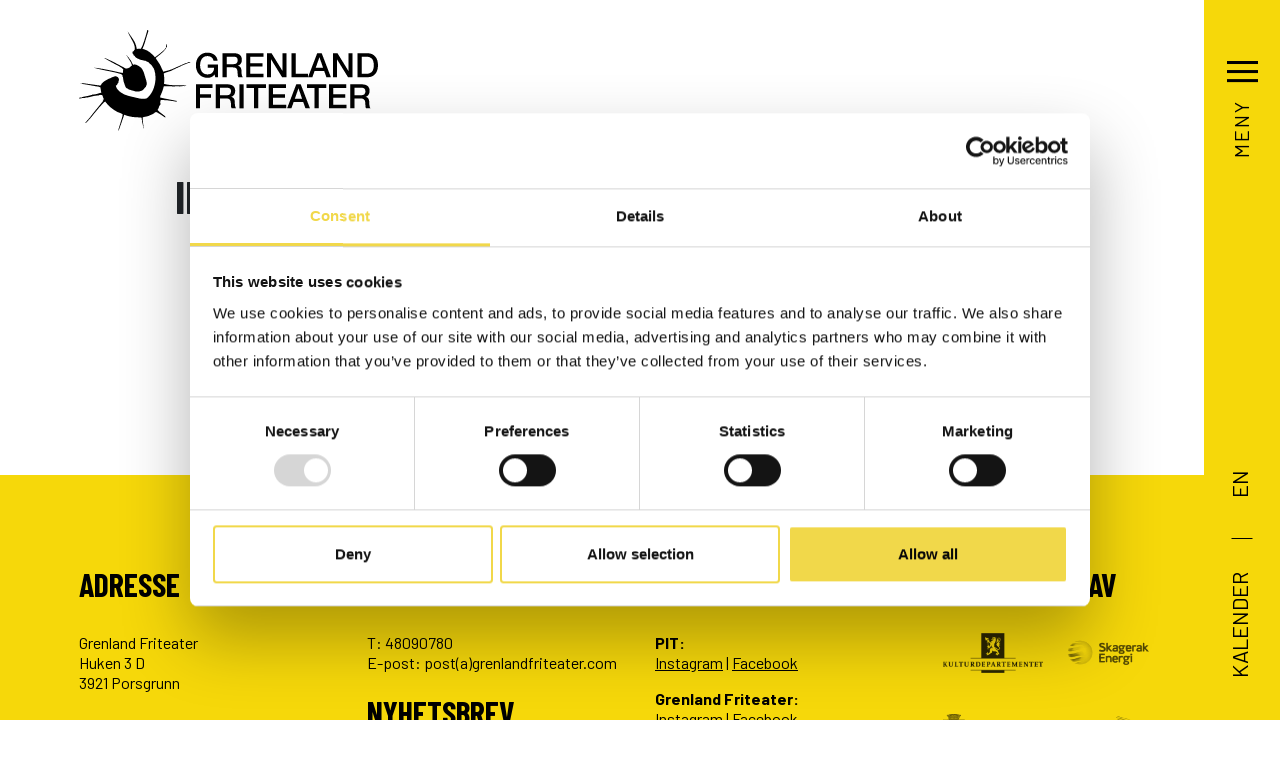

--- FILE ---
content_type: text/html; charset=UTF-8
request_url: https://grenlandfriteater.no/ngg_tag/person/
body_size: 16818
content:
<!DOCTYPE html>
<html lang="no">
  <head>
    <script type="text/javascript" data-cookieconsent="ignore">
	window.dataLayer = window.dataLayer || [];

	function gtag() {
		dataLayer.push(arguments);
	}

	gtag("consent", "default", {
		ad_personalization: "denied",
		ad_storage: "denied",
		ad_user_data: "denied",
		analytics_storage: "denied",
		functionality_storage: "denied",
		personalization_storage: "denied",
		security_storage: "granted",
		wait_for_update: 500,
	});
	gtag("set", "ads_data_redaction", true);
	</script>
<script type="text/javascript"
		id="Cookiebot"
		src="https://consent.cookiebot.com/uc.js"
		data-implementation="wp"
		data-cbid="c01c7f14-276e-4864-9b5c-7edbf5d9348e"
						data-culture="NB"
				data-blockingmode="auto"
	></script>
<meta name='robots' content='index, follow, max-image-preview:large, max-snippet:-1, max-video-preview:-1' />

	<!-- This site is optimized with the Yoast SEO plugin v26.8 - https://yoast.com/product/yoast-seo-wordpress/ -->
	<title>Person Arkiver - Grenland Friteater</title>
	<link rel="canonical" href="https://grenlandfriteater.no/ngg_tag/person/" />
	<meta property="og:locale" content="nb_NO" />
	<meta property="og:type" content="article" />
	<meta property="og:title" content="Person Arkiver - Grenland Friteater" />
	<meta property="og:url" content="https://grenlandfriteater.no/ngg_tag/person/" />
	<meta property="og:site_name" content="Grenland Friteater" />
	<meta name="twitter:card" content="summary_large_image" />
	<script type="application/ld+json" class="yoast-schema-graph">{"@context":"https://schema.org","@graph":[{"@type":"CollectionPage","@id":"https://grenlandfriteater.no/ngg_tag/person/","url":"https://grenlandfriteater.no/ngg_tag/person/","name":"Person Arkiver - Grenland Friteater","isPartOf":{"@id":"https://grenlandfriteater.no/#website"},"breadcrumb":{"@id":"https://grenlandfriteater.no/ngg_tag/person/#breadcrumb"},"inLanguage":"nb-NO","description":""},{"@type":"BreadcrumbList","@id":"https://grenlandfriteater.no/ngg_tag/person/#breadcrumb","itemListElement":[{"@type":"ListItem","position":1,"name":"Hjem","item":"https://grenlandfriteater.no/"},{"@type":"ListItem","position":2,"name":"Person"}]},{"@type":"WebSite","@id":"https://grenlandfriteater.no/#website","url":"https://grenlandfriteater.no/","name":"Grenland Friteater","description":"Grenland Friteater ble startet av bl.a Trond Hannemyr, Tor Arne Ursin og Lars Vik i 1976 og er en av Norges eldste frie teatergrupper. Vi har hele tida holdt til i Porsgrunn, men reist og vist teater jorda rundt.","potentialAction":[{"@type":"SearchAction","target":{"@type":"EntryPoint","urlTemplate":"https://grenlandfriteater.no/?s={search_term_string}"},"query-input":{"@type":"PropertyValueSpecification","valueRequired":true,"valueName":"search_term_string"}}],"inLanguage":"nb-NO"}]}</script>
	<!-- / Yoast SEO plugin. -->


<link rel="alternate" type="application/rss+xml" title="Grenland Friteater &raquo; Person Picture tag Strøm" href="https://grenlandfriteater.no/ngg_tag/person/feed/" />
<link rel="alternate" title="oEmbed (JSON)" type="application/json+oembed" href="https://grenlandfriteater.no/wp-json/oembed/1.0/embed?url" />
<link rel="alternate" title="oEmbed (XML)" type="text/xml+oembed" href="https://grenlandfriteater.no/wp-json/oembed/1.0/embed?url&#038;format=xml" />
		<style>
			.lazyload,
			.lazyloading {
				max-width: 100%;
			}
		</style>
		<style id='wp-img-auto-sizes-contain-inline-css' type='text/css'>
img:is([sizes=auto i],[sizes^="auto," i]){contain-intrinsic-size:3000px 1500px}
/*# sourceURL=wp-img-auto-sizes-contain-inline-css */
</style>
<style id='wp-emoji-styles-inline-css' type='text/css'>

	img.wp-smiley, img.emoji {
		display: inline !important;
		border: none !important;
		box-shadow: none !important;
		height: 1em !important;
		width: 1em !important;
		margin: 0 0.07em !important;
		vertical-align: -0.1em !important;
		background: none !important;
		padding: 0 !important;
	}
/*# sourceURL=wp-emoji-styles-inline-css */
</style>
<style id='wp-block-library-inline-css' type='text/css'>
:root{--wp-block-synced-color:#7a00df;--wp-block-synced-color--rgb:122,0,223;--wp-bound-block-color:var(--wp-block-synced-color);--wp-editor-canvas-background:#ddd;--wp-admin-theme-color:#007cba;--wp-admin-theme-color--rgb:0,124,186;--wp-admin-theme-color-darker-10:#006ba1;--wp-admin-theme-color-darker-10--rgb:0,107,160.5;--wp-admin-theme-color-darker-20:#005a87;--wp-admin-theme-color-darker-20--rgb:0,90,135;--wp-admin-border-width-focus:2px}@media (min-resolution:192dpi){:root{--wp-admin-border-width-focus:1.5px}}.wp-element-button{cursor:pointer}:root .has-very-light-gray-background-color{background-color:#eee}:root .has-very-dark-gray-background-color{background-color:#313131}:root .has-very-light-gray-color{color:#eee}:root .has-very-dark-gray-color{color:#313131}:root .has-vivid-green-cyan-to-vivid-cyan-blue-gradient-background{background:linear-gradient(135deg,#00d084,#0693e3)}:root .has-purple-crush-gradient-background{background:linear-gradient(135deg,#34e2e4,#4721fb 50%,#ab1dfe)}:root .has-hazy-dawn-gradient-background{background:linear-gradient(135deg,#faaca8,#dad0ec)}:root .has-subdued-olive-gradient-background{background:linear-gradient(135deg,#fafae1,#67a671)}:root .has-atomic-cream-gradient-background{background:linear-gradient(135deg,#fdd79a,#004a59)}:root .has-nightshade-gradient-background{background:linear-gradient(135deg,#330968,#31cdcf)}:root .has-midnight-gradient-background{background:linear-gradient(135deg,#020381,#2874fc)}:root{--wp--preset--font-size--normal:16px;--wp--preset--font-size--huge:42px}.has-regular-font-size{font-size:1em}.has-larger-font-size{font-size:2.625em}.has-normal-font-size{font-size:var(--wp--preset--font-size--normal)}.has-huge-font-size{font-size:var(--wp--preset--font-size--huge)}.has-text-align-center{text-align:center}.has-text-align-left{text-align:left}.has-text-align-right{text-align:right}.has-fit-text{white-space:nowrap!important}#end-resizable-editor-section{display:none}.aligncenter{clear:both}.items-justified-left{justify-content:flex-start}.items-justified-center{justify-content:center}.items-justified-right{justify-content:flex-end}.items-justified-space-between{justify-content:space-between}.screen-reader-text{border:0;clip-path:inset(50%);height:1px;margin:-1px;overflow:hidden;padding:0;position:absolute;width:1px;word-wrap:normal!important}.screen-reader-text:focus{background-color:#ddd;clip-path:none;color:#444;display:block;font-size:1em;height:auto;left:5px;line-height:normal;padding:15px 23px 14px;text-decoration:none;top:5px;width:auto;z-index:100000}html :where(.has-border-color){border-style:solid}html :where([style*=border-top-color]){border-top-style:solid}html :where([style*=border-right-color]){border-right-style:solid}html :where([style*=border-bottom-color]){border-bottom-style:solid}html :where([style*=border-left-color]){border-left-style:solid}html :where([style*=border-width]){border-style:solid}html :where([style*=border-top-width]){border-top-style:solid}html :where([style*=border-right-width]){border-right-style:solid}html :where([style*=border-bottom-width]){border-bottom-style:solid}html :where([style*=border-left-width]){border-left-style:solid}html :where(img[class*=wp-image-]){height:auto;max-width:100%}:where(figure){margin:0 0 1em}html :where(.is-position-sticky){--wp-admin--admin-bar--position-offset:var(--wp-admin--admin-bar--height,0px)}@media screen and (max-width:600px){html :where(.is-position-sticky){--wp-admin--admin-bar--position-offset:0px}}
/*wp_block_styles_on_demand_placeholder:6981503641f00*/
/*# sourceURL=wp-block-library-inline-css */
</style>
<style id='classic-theme-styles-inline-css' type='text/css'>
/*! This file is auto-generated */
.wp-block-button__link{color:#fff;background-color:#32373c;border-radius:9999px;box-shadow:none;text-decoration:none;padding:calc(.667em + 2px) calc(1.333em + 2px);font-size:1.125em}.wp-block-file__button{background:#32373c;color:#fff;text-decoration:none}
/*# sourceURL=/wp-includes/css/classic-themes.min.css */
</style>
<link rel='stylesheet' id='wptg-styles-css' href='https://grenlandfriteater.no/wp-content/plugins/table-generator/css/style.css?ver=1.2' type='text/css' media='all' />
<link rel='stylesheet' id='ngg_trigger_buttons-css' href='https://grenlandfriteater.no/wp-content/plugins/nextgen-gallery/static/GalleryDisplay/trigger_buttons.css?ver=4.0.4' type='text/css' media='all' />
<link rel='stylesheet' id='simplelightbox-0-css' href='https://grenlandfriteater.no/wp-content/plugins/nextgen-gallery/static/Lightbox/simplelightbox/simple-lightbox.css?ver=4.0.4' type='text/css' media='all' />
<link rel='stylesheet' id='fontawesome_v4_shim_style-css' href='https://grenlandfriteater.no/wp-content/plugins/nextgen-gallery/static/FontAwesome/css/v4-shims.min.css?ver=6.9' type='text/css' media='all' />
<link rel='stylesheet' id='fontawesome-css' href='https://grenlandfriteater.no/wp-content/plugins/nextgen-gallery/static/FontAwesome/css/all.min.css?ver=6.9' type='text/css' media='all' />
<link rel='stylesheet' id='nextgen_pagination_style-css' href='https://grenlandfriteater.no/wp-content/plugins/nextgen-gallery/static/GalleryDisplay/pagination_style.css?ver=4.0.4' type='text/css' media='all' />
<link rel='stylesheet' id='nextgen_basic_thumbnails_style-css' href='https://grenlandfriteater.no/wp-content/plugins/nextgen-gallery/static/Thumbnails/nextgen_basic_thumbnails.css?ver=4.0.4' type='text/css' media='all' />
<link rel='stylesheet' id='wpglobus-css' href='https://grenlandfriteater.no/wp-content/plugins/wpglobus/includes/css/wpglobus.css?ver=3.0.2' type='text/css' media='all' />
<script type="text/javascript" src="https://grenlandfriteater.no/wp-includes/js/jquery/jquery.min.js?ver=3.7.1" id="jquery-core-js"></script>
<script type="text/javascript" src="https://grenlandfriteater.no/wp-includes/js/jquery/jquery-migrate.min.js?ver=3.4.1" id="jquery-migrate-js"></script>
<script type="text/javascript" id="photocrati_ajax-js-extra">
/* <![CDATA[ */
var photocrati_ajax = {"url":"https://grenlandfriteater.no/index.php?photocrati_ajax=1","rest_url":"https://grenlandfriteater.no/wp-json/","wp_home_url":"https://grenlandfriteater.no","wp_site_url":"https://grenlandfriteater.no","wp_root_url":"https://grenlandfriteater.no","wp_plugins_url":"https://grenlandfriteater.no/wp-content/plugins","wp_content_url":"https://grenlandfriteater.no/wp-content","wp_includes_url":"https://grenlandfriteater.no/wp-includes/","ngg_param_slug":"nggallery","rest_nonce":"c5de947bfc"};
//# sourceURL=photocrati_ajax-js-extra
/* ]]> */
</script>
<script type="text/javascript" src="https://grenlandfriteater.no/wp-content/plugins/nextgen-gallery/static/Legacy/ajax.min.js?ver=4.0.4" id="photocrati_ajax-js"></script>
<script type="text/javascript" src="https://grenlandfriteater.no/wp-content/plugins/nextgen-gallery/static/FontAwesome/js/v4-shims.min.js?ver=5.3.1" id="fontawesome_v4_shim-js"></script>
<script type="text/javascript" defer crossorigin="anonymous" data-auto-replace-svg="false" data-keep-original-source="false" data-search-pseudo-elements src="https://grenlandfriteater.no/wp-content/plugins/nextgen-gallery/static/FontAwesome/js/all.min.js?ver=5.3.1" id="fontawesome-js"></script>
<script type="text/javascript" src="https://grenlandfriteater.no/wp-content/plugins/nextgen-gallery/static/Thumbnails/nextgen_basic_thumbnails.js?ver=4.0.4" id="nextgen_basic_thumbnails_script-js"></script>
<script type="text/javascript" id="utils-js-extra">
/* <![CDATA[ */
var userSettings = {"url":"/","uid":"0","time":"1770082358","secure":"1"};
//# sourceURL=utils-js-extra
/* ]]> */
</script>
<script type="text/javascript" src="https://grenlandfriteater.no/wp-includes/js/utils.min.js?ver=6.9" id="utils-js"></script>
<link rel="https://api.w.org/" href="https://grenlandfriteater.no/wp-json/" /><link rel="alternate" title="JSON" type="application/json" href="https://grenlandfriteater.no/wp-json/wp/v2/posts/0" /><link rel="EditURI" type="application/rsd+xml" title="RSD" href="https://grenlandfriteater.no/xmlrpc.php?rsd" />

		<!-- GA Google Analytics @ https://m0n.co/ga -->
		<script>
			(function(i,s,o,g,r,a,m){i['GoogleAnalyticsObject']=r;i[r]=i[r]||function(){
			(i[r].q=i[r].q||[]).push(arguments)},i[r].l=1*new Date();a=s.createElement(o),
			m=s.getElementsByTagName(o)[0];a.async=1;a.src=g;m.parentNode.insertBefore(a,m)
			})(window,document,'script','https://www.google-analytics.com/analytics.js','ga');
			ga('create', 'UA-126224653-17', 'auto');
			ga('send', 'pageview');
		</script>

			<script>
			document.documentElement.className = document.documentElement.className.replace('no-js', 'js');
		</script>
				<style>
			.no-js img.lazyload {
				display: none;
			}

			figure.wp-block-image img.lazyloading {
				min-width: 150px;
			}

			.lazyload,
			.lazyloading {
				--smush-placeholder-width: 100px;
				--smush-placeholder-aspect-ratio: 1/1;
				width: var(--smush-image-width, var(--smush-placeholder-width)) !important;
				aspect-ratio: var(--smush-image-aspect-ratio, var(--smush-placeholder-aspect-ratio)) !important;
			}

						.lazyload, .lazyloading {
				opacity: 0;
			}

			.lazyloaded {
				opacity: 1;
				transition: opacity 400ms;
				transition-delay: 0ms;
			}

					</style>
					<style media="screen">
				.wpglobus_flag_no{background-image:url(https://grenlandfriteater.no/wp-content/plugins/wpglobus/flags/no.png)}
.wpglobus_flag_en{background-image:url(https://grenlandfriteater.no/wp-content/plugins/wpglobus/flags/us.png)}
			</style>
			<link rel="alternate" hreflang="nb-NO" href="https://grenlandfriteater.no/ngg_tag/person/" /><link rel="alternate" hreflang="en-US" href="https://grenlandfriteater.no/en/ngg_tag/person/" /><link rel="icon" href="https://grenlandfriteater.no/wp-content/uploads/2014/02/cropped-gf70-32x32.png" sizes="32x32" />
<link rel="icon" href="https://grenlandfriteater.no/wp-content/uploads/2014/02/cropped-gf70-192x192.png" sizes="192x192" />
<link rel="apple-touch-icon" href="https://grenlandfriteater.no/wp-content/uploads/2014/02/cropped-gf70-180x180.png" />
<meta name="msapplication-TileImage" content="https://grenlandfriteater.no/wp-content/uploads/2014/02/cropped-gf70-270x270.png" />
		<style type="text/css" id="wp-custom-css">
			
figure.show_img {
	margin-bottom: 1rem;
width: 100%;
	height: auto;
	aspect-ratio: 16 / 10.5;
	overflow: hidden;
	position: relative;
}
figure.show_img img {
	position: absolute;
	width. 100%;
	height: 100%;
	object-fit: cover;
	object-position: center center;
}
.aligncenter {
	margin: 1rem auto;
	display: block;
}
.single-forestilling p {
	font-size: inherit !important;
}
.search-form-wrap, .menu-items-wrap {
	margin-bottom: 1rem;
	width: 100%;
}
.menu-items .search-form-wrap {
	margin-bottom: 5rem;
}
.menu-items .search-form-wrap input {
	background-color: rgba(0,0,0,0.1)
}
.search-form-wrap input, .search-more input {
	border: none;
	width: calc(100% - 100px);
	margin: 0px;
	padding: 1rem;
}
#searchsubmit {
	width: 80px;
	background-color: #000;
	color: #fff;
	padding: 1rem;
}
.search-more {
	margin-top: 2rem;
	padding-bottom: 1rem;
	margin-bottom: 1rem;
	border-bottom: 2px solid #F6D80A;
}
.search-more input {
	border: 1px solid #000;
}
.menu-items {
	justify-content: flex-start !important;
}		</style>
		    <meta charset="utf-8">
    <!--<meta http-equiv="X-UA-Compatible" content="IE=edge,chrome=1" />-->
    <meta name="viewport" content="width=device-width, initial-scale=1">
    
    
    <!--<link rel="icon" href="../../favicon.ico">-->
    
    <!-- Bootstrap core CSS -->
    <link rel="stylesheet" href="https://stackpath.bootstrapcdn.com/bootstrap/4.3.1/css/bootstrap.min.css" integrity="sha384-ggOyR0iXCbMQv3Xipma34MD+dH/1fQ784/j6cY/iJTQUOhcWr7x9JvoRxT2MZw1T" crossorigin="anonymous">


    <link rel="stylesheet" type="text/css" href="//cdn.jsdelivr.net/npm/slick-carousel@1.8.1/slick/slick.css"/>
    <link href="https://cdnjs.cloudflare.com/ajax/libs/slick-carousel/1.9.0/slick-theme.min.css" rel="stylesheet">
    <link href="https://fonts.googleapis.com/css?family=Barlow:400,700&display=swap&subset=latin-ext" rel="stylesheet">
    <link href="https://fonts.googleapis.com/css?family=Barlow+Condensed:700&display=swap" rel="stylesheet">


    <link href="https://grenlandfriteater.no/wp-content/themes/gf/style.css?v=8978135" rel="stylesheet">
    <!-- IE10 viewport hack for Surface/desktop Windows 8 bug -->
    <!--<script src="../../assets/js/ie10-viewport-bug-workaround.js"></script>-->
    <!-- HTML5 shim and Respond.js IE8 support of HTML5 elements and media queries -->
    <!--[if lt IE 9]>
    <script src="https://oss.maxcdn.com/html5shiv/3.7.2/html5shiv.min.js"></script>
    <script src="https://oss.maxcdn.com/respond/1.4.2/respond.min.js"></script>
    <![endif]-->
      <!-- <link rel="stylesheet" href="//code.jquery.com/ui/1.11.4/themes/smoothness/jquery-ui.css"> -->



      </head>
      <!-- NAVBAR
      ================================================== -->
      <body data-rsssl=1 id="page-top" data-spy="scroll" data-offset="200" data-target=".navbar-fixed-top" class="">
      <div class="translate no">Content not translated?<br><a href="https://translate.google.com/translate?hl=en&sl=no&tl=en&u=">Try autotranslate</a></div>
      <div class="grid">
        <div class="container-fluid">
          <div class="row">
            <div class="col"><div class="content"></div></div>
            <div class="col"><div class="content"></div></div>
            <div class="col"><div class="content"></div></div>
            <div class="col"><div class="content"></div></div>
            <div class="col"><div class="content"></div></div>
            <div class="col"><div class="content"></div></div>
            <div class="col"><div class="content"></div></div>
            <div class="col"><div class="content"></div></div>
            <div class="col"><div class="content"></div></div>
            <div class="col"><div class="content"></div></div>
            <div class="col"><div class="content"></div></div>
            <div class="col"><div class="content"></div></div>
          </div>
        </div>
      </div>
      <div class="logo-bar">
        <div class="container-fluid">
            <a class="top-logo" href="/">

<svg xmlns="http://www.w3.org/2000/svg" width="299.366" height="100.813" viewBox="0 0 299.366 100.813"><defs><style>.a{fill:#fff;}</style></defs><g transform="translate(56.738 -352.117)"><path class="a" d="M-20.948,357.551a.093.093,0,0,1,.184,0c.718.406.973,1.573,1.961,1.961a29.485,29.485,0,0,0,2.239,3.17c.846,1.384,1.214,3.09,2.424,4.2a5.5,5.5,0,0,0,1.583-.468,2.307,2.307,0,0,0,1.4.468,17.327,17.327,0,0,1,4.852,2.981c2.452,2.457,3.2,6.628,4.38,10.257.94,2.891,2.06,6.118.373,8.674-.312.473-.841.69-1.209,1.12-.317.359-.435.86-.746,1.214-1.517,1.715-4.252,2.806-8.022,2.424a5.241,5.241,0,0,1-.836-.189c-1.346-.392-2.835-.846-4.29-1.214a7.305,7.305,0,0,1-3.638-1.767c-1.38.043-1.611-1.658-2.145-2.8a25.139,25.139,0,0,1-2.145-8.764c-.066-.307-.676-.066-.746-.373-.094-.468.543-.2.562-.557-.288-1.11-1.365-1.535-2.239-1.866a48.065,48.065,0,0,0-5.967-1.587c-6.614-1.5-14.806-2.792-20.608-4.569,1-.51,1.72.567,2.613.095,2.249.557,4.545.666,6.8,1.12,4.389.879,8.8,1.739,13.148,2.7a55.191,55.191,0,0,0,6.345,1.3,6.982,6.982,0,0,0,.279-2.14c.137-1.115.425-1.328-.373-2.145a4.375,4.375,0,0,0-.468-.468,49.634,49.634,0,0,0-7.739-4.384c-1.323-.638-2.6-1.479-3.917-2.145a52.109,52.109,0,0,1-5.036-2.891c-.4-.25-1-.283-1.025-.742a2.428,2.428,0,0,1,1.961.742c.217.123.643.043.836.189,5.443,2.565,10.994,5.509,16.413,8.4a11.487,11.487,0,0,0,2.05,1.115,6.172,6.172,0,0,0,3.822-1.025c.973-.633,1.365-1.781,2.518-2.05-1.224-3.964-3.647-6.732-5.594-9.978" transform="translate(11.746 19.94)"/><path class="a" d="M-53.777,419.827c-.435-.151.113.047.094.279-.917.439-2.1.123-2.986.652-.246-.189.222-.454.468-.463a.621.621,0,0,1,0-.746c.808.094,1.342-.189,2.145-.095.364.151.033-.4.279-.373,3.539-.505,7.143-1.573,10.724-2.329-.071-.274-.77.085-.841-.189.279-.373,1.271-.052,1.866-.09,2.58-.17,5.471-1.247,7.644-1.866a22.286,22.286,0,0,1-.836-5.036c-1.276-1.021-3.146-.992-4.847-1.309-3.364-.609-6.893-1.313-10.351-1.861a19.47,19.47,0,0,1-4.852-1.025c.3.019.822-.525.746.184.1-.293.6-.184.841-.094.392.146-.024-.515.373-.373,5.641.808,12,1.72,18.18,2.518,1.072-2.476,3.118-4.11,5.693-5.5a23.615,23.615,0,0,1,4.658-2.145c.387-.118.619-.473,1.03-.652.387-.175.987-.3,1.488-.468a11.217,11.217,0,0,1,1.493-.468,3.453,3.453,0,0,1,4.011,3.827c-.057.416-.468.884-.562,1.4-.061.34.09.737,0,1.025-.109.359-.624.685-.931,1.209-.175.3-.2.817-.373,1.03-.335.411-1.1.43-1.3.931.846,3.453,3.17,5.4,6.061,7.271,3.657,2.372,8.391,3.246,13.332,4.384,3.312.766,7.606,2.126,11.287.931,1.2-.387,2.537-2.1,3.633-3.449,4.38-5.386,7.2-16.077,4.29-24.987-.647-1.989-1.965-3.2-2.891-4.852-.7-.728-1.587-1.209-2.329-1.956-.25-.255-.3-.638-.562-.841-.827-.633-2.088-.487-2.8-1.4-1.809.061-3.288-1-5.315-1.025a18.41,18.41,0,0,0-2.8-1.214c-.628-.321-1.054-.926-1.772-1.025-.411-.472-1-1.247-1.587-1.866-.156-.165-.572-.35-.652-.463-.142-.2-.132-.6-.279-.841-.482-.827-1.228-.917-.931-2.239.137-.619.694-.619,1.12-1.025.5-.477.652-1.143,1.209-1.4.614-3.883-1.781-7.654-3.17-10.351-1.455-2.83-3.066-5.277-4.011-8.206,3.175,5.783,8.187,9.723,9.142,17.721,1.087.057,2.679-.18,4.1-.094a33.882,33.882,0,0,0,3.449-8.3c.912-2.938,1.98-5.981,2.707-8.953a3.109,3.109,0,0,0,.09-1.493c.477-.094.95.609,1.4.841-2.112,5.877-3.444,12.534-5.972,18,5.735,1.224,9.17,4.753,12.5,8.391a100.289,100.289,0,0,0,9.232-7.365,9.207,9.207,0,0,0,1.214-1.587,2.32,2.32,0,0,0,.652-2.05,8.1,8.1,0,0,1,.094-1.4c.094-.491.1-.742.463-.652.746.184-.217.406-.094,1.21-.033.316.633-.08.562.468.109.737-.548,1.129-.841,1.677-.175.335-.175.794-.373,1.12-.3.491-1.106.742-1.025,1.493-.217,0-.274.161-.557.094-.128.213-.156.529-.279.746-1.455,1.143-2.66,2.48-4.105,3.633a41.716,41.716,0,0,0-4.2,3.454,54.39,54.39,0,0,1,7.554,13.517,75.653,75.653,0,0,0,8.764-2.424c.846-.321,1.663-.841,2.518-1.209,3.52-1.517,7.219-3.142,10.724-4.758,2,.057,3.524-2.069,5.315-1.025a9.325,9.325,0,0,1-2.424.841c-2.225.822-4.7,1.757-6.9,2.8-.335.156-.591.5-.931.652-.406.184-.9.179-1.309.373-.335.161-.591.491-.931.652-.5.241-1.148.3-1.677.562-.345.17-.614.51-.935.652-.17.071-.477,0-.652.094-.364.2-.515.784-1.3.652-2.58,1.989-6.846,2.292-9.794,3.912a37.385,37.385,0,0,1,.283,10.351,27.49,27.49,0,0,0,5.778,1.12c5.272.628,11.466-.2,16.507.652-.685.865-2.065.42-3.17.468-1.233.057-2.532.4-3.638.373-.435-.009-.822-.269-1.214-.279-1.715-.043-3.43.416-5.315.279a66.709,66.709,0,0,0-9.137-.189,46.329,46.329,0,0,1-2.7,7.927c-.548,1.209-1.592,2.457-.562,3.454,5.424,1.2,11.05,2.187,16.507,3.354-.576,1.243-2.23.359-3.265.184a101.46,101.46,0,0,0-12.959-1.3,9.059,9.059,0,0,0-.652,2.613c.014.515.4.969.368,1.493-.038.728-.775,1.228-1.12,1.861-.695,1.29-.935,3.128-1.956,4.106,1.8,2.027,4.139,3.5,6.34,5.22a5.4,5.4,0,0,1,1.866,1.956c-.883.591-1.753-.463-2.424-.931-1.54-1.063-3-1.98-4.757-2.981-.638-.369-1.951-1.252-2.608-1.214-.694.043-2.065,1.4-2.8,1.866A26.764,26.764,0,0,1,7.111,439.22c-.25,4.049.784,8.107,1.025,11.655a6.746,6.746,0,0,1-.652-2.513c-.335-1.621-.817-3.326-1.115-5.036-.246-1.408-.128-2.882-.746-3.917-6.992.014-12.123-.609-17.065-2.707-1.209,3.307-2.4,6.94-3.638,10.351-.43,1.181-.751,2.4-1.209,3.453a6.758,6.758,0,0,1-1.4,2.424c1.238-4.6,2.792-8.82,4.106-13.616a10.28,10.28,0,0,0,.557-2.8c-.279-1.044-4.186-2.069-5.126-2.518a35.787,35.787,0,0,1-12.4-10.441,7.708,7.708,0,0,0-2.8,2.424c-2.466,2.683-4.923,5.442-7.276,8.391-2.306,2.891-4.592,5.8-7.181,8.485-.831.865-1.635,2.083-2.981,2.239,1.507-1.909,3.217-3.619,4.753-5.5s2.981-3.784,4.479-5.688c2.967-3.779,6.241-7.346,9.137-11.187.057-.553-.718-.279-.557-.931.208-.288.9-.09,1.209-.284-.529-1.488-1.224-2.816-1.677-4.384a5.013,5.013,0,0,0-4.105.468c-3.638-.331-7.044,1.38-10.63,1.866-.373.052-.827-.066-1.209,0-.647.114-1.191.5-1.866.558a7.962,7.962,0,0,0-2.145.094.465.465,0,0,1-.279-.279Z" transform="translate(0 0)"/><path class="a" d="M-9.9,381.486H-12.6l-.638-2.825a8.658,8.658,0,0,1-7.233,3.4c-7.2,0-11.5-5.716-11.5-12.576s4.3-12.581,11.5-12.581c5.249,0,9.657,2.792,10.294,8.206H-14.28c-.4-3.161-3.161-4.776-6.189-4.776-5.145,0-7.294,4.54-7.294,9.151s2.15,9.146,7.294,9.146c4.309.066,6.661-2.523,6.728-6.591h-6.387v-3.2H-9.9Z" transform="translate(92.252 17.813)"/><path class="a" d="M-22.125,367.953h6.893c2.66,0,4.106-1.313,4.106-3.836,0-3.061-1.984-3.666-4.172-3.666h-6.827Zm-4.2-10.932h11.471c5.244,0,7.937,2.424,7.937,6.491,0,4.606-3.2,5.783-3.969,6.052v.071c1.446.2,3.562,1.276,3.562,5.079,0,2.787.406,5.348,1.313,6.321h-4.507a6.723,6.723,0,0,1-.638-3.534c0-4.4-.912-6.354-4.776-6.354h-6.189v9.888h-4.2Z" transform="translate(113.251 18.264)"/><path class="a" d="M-21.319,357.021H-4.032v3.633H-17.114v6.288H-5.005v3.43H-17.114v7.03H-3.8v3.633H-21.319Z" transform="translate(131.915 18.265)"/><path class="a" d="M-16.87,357.021h4.441l10.961,17.693H-1.4V357.021h4v24.014H-1.837l-10.932-17.66h-.1v17.66h-4Z" transform="translate(148.484 18.265)"/><path class="a" d="M-11.7,357.021h4.2V377.4H4.717v3.633H-11.7Z" transform="translate(167.757 18.265)"/><path class="a" d="M-.462,371.482H6.87L3.27,361.16h-.1Zm1.479-14.461H5.49l9.25,24.014H10.234L7.98,374.676H-1.606l-2.254,6.359H-8.2Z" transform="translate(180.771 18.264)"/><path class="a" d="M-2.9,357.021H1.544L12.5,374.714h.071V357.021h4v24.014H12.136L1.2,363.375H1.1v17.66h-4Z" transform="translate(200.524 18.265)"/><path class="a" d="M6.483,377.605h4.139c6.591,0,8-3.77,8-8.579s-1.413-8.575-8-8.575H6.483Zm-4.2-20.584h9.954c7.4,0,10.6,5.381,10.6,12s-3.2,12.009-10.6,12.009H2.278Z" transform="translate(219.799 18.264)"/><path class="a" d="M-31.968,363.591h16.583v3.633H-27.763v6.288H-16.9v3.43H-27.763V387.6h-4.2Z" transform="translate(92.254 42.732)"/><path class="a" d="M-23.541,374.523h6.893c2.66,0,4.106-1.313,4.106-3.836,0-3.061-1.984-3.666-4.172-3.666h-6.827Zm-4.2-10.932h11.471c5.244,0,7.937,2.424,7.937,6.491,0,4.606-3.2,5.783-3.969,6.052v.071c1.446.2,3.562,1.276,3.562,5.079,0,2.787.406,5.348,1.313,6.321h-4.507a6.723,6.723,0,0,1-.638-3.534c0-4.4-.912-6.354-4.776-6.354h-6.189v9.888h-4.2Z" transform="translate(107.977 42.733)"/><rect class="a" width="4.205" height="24.014" transform="translate(103.903 406.321)"/><path class="a" d="M-21.24,363.591H-1.8v3.633H-9.434V387.6h-4.2V367.224h-7.6Z" transform="translate(132.206 42.732)"/><path class="a" d="M-16.535,363.591H.751v3.633H-12.331v6.288H-.222v3.43H-12.331v7.03H.988V387.6H-16.535Z" transform="translate(149.73 42.732)"/><path class="a" d="M-4.9,378.052H2.429l-3.6-10.323h-.1Zm1.479-14.461H1.049l9.25,24.014H5.793l-2.254-6.359H-6.047L-8.3,387.605h-4.342Z" transform="translate(164.23 42.733)"/><path class="a" d="M-8.442,363.591H11v3.633H3.364V387.6h-4.2V367.224h-7.6Z" transform="translate(179.873 42.732)"/><path class="a" d="M-3.737,363.591H13.55v3.633H.468v6.288H12.576v3.43H.468v7.03H13.786V387.6H-3.737Z" transform="translate(197.396 42.732)"/><path class="a" d="M4.952,374.523h6.893c2.66,0,4.106-1.313,4.106-3.836,0-3.061-1.984-3.666-4.172-3.666H4.952Zm-4.2-10.932H12.218c5.244,0,7.937,2.424,7.937,6.491,0,4.606-3.2,5.783-3.969,6.052v.071c1.446.2,3.562,1.276,3.562,5.079,0,2.787.406,5.348,1.313,6.321H16.555a6.723,6.723,0,0,1-.638-3.534c0-4.4-.912-6.354-4.776-6.354H4.952v9.888H.747Z" transform="translate(214.097 42.733)"/></g></svg>


            </a>
          </div>
      </div>



<nav class="vertical-navbar">



                <div class="stripes"><button><svg xmlns="http://www.w3.org/2000/svg" width="31" height="96.5" viewBox="0 0 31 96.5">
  <text id="MENY" transform="translate(21.5 96.5) rotate(-90)" fill="#000" font-size="20" font-family="Barlow-Medium, Barlow" font-weight="500" letter-spacing="0.1em"><tspan x="0" y="0">MENY</tspan></text>
  <rect id="Rectangle_9" data-name="Rectangle 9" width="31" height="3" fill="#000"/>
  <rect id="Rectangle_10" data-name="Rectangle 10" width="31" height="3" transform="translate(0 9)" fill="#000"/>
  <rect id="Rectangle_11" data-name="Rectangle 11" width="31" height="3" transform="translate(0 18)" fill="#000"/>
</svg>
</button>
<ul id="menu-fremhevet-menypunkt" class=""><li id="menu-item-17337" class="menu-item menu-item-type-post_type menu-item-object-page menu-item-17337"><a href="https://grenlandfriteater.no/kalender/">Kalender</a></li>
<li id="menu-item-9999999999" class="menu-item menu-item-type-custom menu-item-object-custom menu_item_wpglobus_menu_switch wpglobus-selector-link wpglobus-current-language menu-item-9999999999"><a href="https://grenlandfriteater.no/ngg_tag/person/"><span class="wpglobus_flag wpglobus_language_name wpglobus_flag_no">no</span></a>
<ul class="sub-menu">
	<li id="menu-item-wpglobus_menu_switch_en" class="menu-item menu-item-type-custom menu-item-object-custom sub_menu_item_wpglobus_menu_switch wpglobus-selector-link menu-item-wpglobus_menu_switch_en"><a href="https://grenlandfriteater.no/en/ngg_tag/person/"><span class="wpglobus_flag wpglobus_language_name wpglobus_flag_en">en</span></a></li>
</ul>
</li>
</ul></div>

<div class="menu-items">
  <div class="search-form-wrap mb-3 mb-lg-5"><form role="search" method="get" id="searchform" class="searchform" action="https://grenlandfriteater.no/">
				<div>
					<label class="screen-reader-text" for="s">Søk etter:</label>
					<input type="text" value="" name="s" id="s" />
					<input type="submit" id="searchsubmit" value="Søk" />
				</div>
			</form></div>
  <div class="menu-items-wrap"><div class="menu-hovedmeny-container"><ul id="menu-hovedmeny" class="menu"><li id="menu-item-17309" class="menu-item menu-item-type-custom menu-item-object-custom menu-item-has-children menu-item-17309"><a href="#">Forestillinger</a>
<ul class="sub-menu">
	<li id="menu-item-17308" class="menu-item menu-item-type-post_type menu-item-object-page menu-item-17308"><a href="https://grenlandfriteater.no/aktuelle-forestillinger/">Aktuelle forestillinger</a></li>
	<li id="menu-item-17343" class="menu-item menu-item-type-post_type menu-item-object-page menu-item-17343"><a href="https://grenlandfriteater.no/stedsans-3/">Stedsans</a></li>
	<li id="menu-item-30014" class="menu-item menu-item-type-post_type menu-item-object-page menu-item-30014"><a href="https://grenlandfriteater.no/trees/">EU prosjekt: TREES</a></li>
	<li id="menu-item-31885" class="menu-item menu-item-type-post_type menu-item-object-page menu-item-31885"><a href="https://grenlandfriteater.no/arbeidsdemonstrasjoner-2/">Arbeidsdemonstrasjoner</a></li>
	<li id="menu-item-17342" class="menu-item menu-item-type-post_type menu-item-object-page menu-item-17342"><a href="https://grenlandfriteater.no/kurs/">Kurs</a></li>
	<li id="menu-item-17344" class="menu-item menu-item-type-post_type menu-item-object-page menu-item-17344"><a href="https://grenlandfriteater.no/gamle-forestillinger/">Gamle forestillinger</a></li>
	<li id="menu-item-23445" class="menu-item menu-item-type-post_type menu-item-object-page menu-item-23445"><a target="_blank" href="https://shows.acast.com/grenland-friteater/episodes#new_tab">Podcaster</a></li>
</ul>
</li>
<li id="menu-item-17316" class="menu-item menu-item-type-custom menu-item-object-custom menu-item-has-children menu-item-17316"><a href="#">Festivaler</a>
<ul class="sub-menu">
	<li id="menu-item-17317" class="menu-item menu-item-type-post_type menu-item-object-page menu-item-17317"><a href="https://grenlandfriteater.no/forside/pit/">PIT</a></li>
	<li id="menu-item-33127" class="menu-item menu-item-type-post_type menu-item-object-page menu-item-33127"><a href="https://grenlandfriteater.no/vinterscenen-2026/">Vinterscenen</a></li>
	<li id="menu-item-32898" class="menu-item menu-item-type-post_type menu-item-object-forestillinger menu-item-32898"><a href="https://grenlandfriteater.no/forestillinger/oktopuss-25/">Oktopuss festivalen</a></li>
</ul>
</li>
<li id="menu-item-28985" class="menu-item menu-item-type-post_type menu-item-object-page menu-item-28985"><a href="https://grenlandfriteater.no/vinterscenen-4/vinterscenen-2024/">Vinterscenen</a></li>
<li id="menu-item-17328" class="menu-item menu-item-type-custom menu-item-object-custom menu-item-has-children menu-item-17328"><a href="#">Residensordning</a>
<ul class="sub-menu">
	<li id="menu-item-17324" class="menu-item menu-item-type-post_type menu-item-object-page menu-item-17324"><a href="https://grenlandfriteater.no/om-teateret/residensordning/">Om residensordningen</a></li>
	<li id="menu-item-17327" class="menu-item menu-item-type-post_type menu-item-object-page menu-item-17327"><a href="https://grenlandfriteater.no/sok-residens/">Søk residens</a></li>
</ul>
</li>
<li id="menu-item-31322" class="menu-item menu-item-type-post_type menu-item-object-page menu-item-has-children menu-item-31322"><a href="https://grenlandfriteater.no/31312-2/">Barn/unge</a>
<ul class="sub-menu">
	<li id="menu-item-31327" class="menu-item menu-item-type-post_type menu-item-object-page menu-item-31327"><a href="https://grenlandfriteater.no/31312-2/">Arbeid for og med barn og unge</a></li>
</ul>
</li>
<li id="menu-item-17315" class="menu-item menu-item-type-post_type menu-item-object-page menu-item-has-children menu-item-17315"><a href="https://grenlandfriteater.no/om-teateret/artikler/">Artikler</a>
<ul class="sub-menu">
	<li id="menu-item-26880" class="menu-item menu-item-type-custom menu-item-object-custom menu-item-26880"><a href="https://grenlandfriteater.no/om-teateret/artikler/">Artikler vi har publisert</a></li>
</ul>
</li>
<li id="menu-item-17310" class="menu-item menu-item-type-custom menu-item-object-custom menu-item-has-children menu-item-17310"><a href="#">Om oss</a>
<ul class="sub-menu">
	<li id="menu-item-17311" class="menu-item menu-item-type-post_type menu-item-object-page menu-item-17311"><a href="https://grenlandfriteater.no/om-teateret/om-gf/">Om GF</a></li>
	<li id="menu-item-17312" class="menu-item menu-item-type-post_type menu-item-object-page menu-item-17312"><a href="https://grenlandfriteater.no/om-teateret/medarbeidere/">Medarbeidere</a></li>
	<li id="menu-item-17313" class="menu-item menu-item-type-post_type menu-item-object-page menu-item-17313"><a href="https://grenlandfriteater.no/om-teateret/arsrapporter/">Årsrapporter</a></li>
	<li id="menu-item-18137" class="menu-item menu-item-type-post_type menu-item-object-page menu-item-18137"><a href="https://grenlandfriteater.no/nyhetsarkiv/">Nyhetsarkiv</a></li>
	<li id="menu-item-23334" class="menu-item menu-item-type-post_type menu-item-object-page menu-item-23334"><a href="https://grenlandfriteater.no/personvernerklaering-2/">PERSONVERNERKLÆRING</a></li>
	<li id="menu-item-30125" class="menu-item menu-item-type-post_type menu-item-object-page menu-item-30125"><a href="https://grenlandfriteater.no/erklaering-for-baerekraft/">Erklæring for bærekraft</a></li>
	<li id="menu-item-30129" class="menu-item menu-item-type-post_type menu-item-object-page menu-item-30129"><a href="https://grenlandfriteater.no/visjoner-og-verdier/">Visjoner og verdier</a></li>
</ul>
</li>
<li id="menu-item-17319" class="menu-item menu-item-type-custom menu-item-object-custom menu-item-has-children menu-item-17319"><a href="#">Kalender</a>
<ul class="sub-menu">
	<li id="menu-item-17320" class="menu-item menu-item-type-post_type menu-item-object-page menu-item-17320"><a href="https://grenlandfriteater.no/kalender/">kalender/billetter</a></li>
</ul>
</li>
<li id="menu-item-17329" class="menu-item menu-item-type-post_type menu-item-object-page menu-item-has-children menu-item-17329"><a href="https://grenlandfriteater.no/foto/">Foto</a>
<ul class="sub-menu">
	<li id="menu-item-17336" class="menu-item menu-item-type-post_type menu-item-object-page menu-item-17336"><a href="https://grenlandfriteater.no/foto/grenland-friteater/">GF</a></li>
	<li id="menu-item-17335" class="menu-item menu-item-type-post_type menu-item-object-page menu-item-17335"><a href="https://grenlandfriteater.no/foto/pit/">PIT</a></li>
</ul>
</li>
<li id="menu-item-31272" class="menu-item menu-item-type-custom menu-item-object-custom menu-item-has-children menu-item-31272"><a href="#">Teaterparken</a>
<ul class="sub-menu">
	<li id="menu-item-31275" class="menu-item menu-item-type-post_type menu-item-object-page menu-item-31275"><a href="https://grenlandfriteater.no/teaterparken/">Teaterparken – et nytt bygg</a></li>
</ul>
</li>
</ul></div></div>
</div>



  
</nav>
      
             
              
                  
   
    </div>

    </div>
</nav>

        
                  
                


            








      <section class="plain_module single page">
        <div class="container-fluid">

            <div class="row">
                                <div class="col-12 col-xl-10 offset-xl-1">
<h1>Images tagged &quot;person&quot;</h1>
</div>
<div class="col-12 col-xl-4 pt-3">
    
</div>
            <div class="col-11 col-xl-7 offset-xl-3">
        
        <!-- default-view.php -->
<div
	class="ngg-galleryoverview default-view
	 ngg-ajax-pagination-none	"
	id="ngg-gallery-491214338d82afb747dbd8722b5306aa-1">

		<!-- Thumbnails -->
				<div id="ngg-image-0" class="ngg-gallery-thumbnail-box
											"
			>
						<div class="ngg-gallery-thumbnail">
			<a href="https://grenlandfriteater.no/wp-content/gallery/fomlesen/Fomlesen-p%C3%A5-osebro-4.jpg"
				title="Lars Vik alias Fritjof Fomlesen"
				data-src="https://grenlandfriteater.no/wp-content/gallery/fomlesen/Fomlesen-p%C3%A5-osebro-4.jpg"
				data-thumbnail="https://grenlandfriteater.no/wp-content/gallery/fomlesen/thumbs/thumbs_Fomlesen-p%C3%A5-osebro-4.jpg"
				data-image-id="6141"
				data-title="Danny Twang"
				data-description="Lars Vik alias Fritjof Fomlesen"
				data-image-slug="fomlesen-p%c3%a5-osebro-4"
				class="ngg-simplelightbox" rel="491214338d82afb747dbd8722b5306aa">
				<img
					title="Danny Twang"
					alt="Danny Twang"
					data-src="https://grenlandfriteater.no/wp-content/gallery/fomlesen/thumbs/thumbs_Fomlesen-p%C3%A5-osebro-4.jpg"
					width="120"
					height="90"
					style="--smush-placeholder-width: 120px; --smush-placeholder-aspect-ratio: 120/90;max-width:100%;"
				 src="[data-uri]" class="lazyload" />
			</a>
		</div>
							</div>
			
	
	<br style="clear: both" />

	
		<!-- Pagination -->
		<div class='ngg-clear'></div>	</div>

</div>
            
            </div>
        </div>
            </section>

      
            <section class="footer">
  <div class="container-fluid">
    <div class="row">

   
<div class="col-12 col-md-6 col-xl-3 widget-area" role="complementary">
<h2>Adresse</h2>			<div class="textwidget"><p>Grenland Friteater<br />Huken 3 D<br />3921 Porsgrunn</p>
</div>
		<img width="300" height="101" data-src="https://grenlandfriteater.no/wp-content/uploads/2019/10/GF-logo-svart-300x101.png" class="image wp-image-17304  attachment-medium size-medium lazyload" alt="" style="--smush-placeholder-width: 300px; --smush-placeholder-aspect-ratio: 300/101;max-width: 100%; height: auto;" decoding="async" src="[data-uri]" /></div><!-- #primary-sidebar -->

<div class="col-12 col-md-6 col-xl-3 widget-area" role="complementary">
<h2>Kontakt</h2>			<div class="textwidget"><p>T: 48090780<br />E-post: post(a)grenlandfriteater.com</p>
<h2>Nyhetsbrev</h2>
<form class="form" action="https://grenlandfriteater.mailmojo.no/9316/s" method="post">
<div><input class="form-control id=" name="email" size="25" type="text" placeholder="E-postadresse "></div>
<div><input name="tagsadditional" type="hidden" value="fra nettet"> <input class="button" name="submit" type="submit" value="Meld meg på"></div>
</form>
</div>
		</div><!-- #primary-sidebar -->

<div class="col-12 col-md-6 col-xl-3 widget-area" role="complementary">
<h2>Følg oss</h2>			<div class="textwidget"><p><strong>PIT:</strong><br /><a href="https://www.instagram.com/pitfestival/" target="_blank" rel="noopener" data-mce-href="https://www.instagram.com/pitfestival/">Instagram</a> | <a href="https://www.facebook.com/pages/PIT-Porsgrunn-Internasjonale-Teaterfestival/139691449428712" target="_blank" rel="noopener" data-mce-href="https://www.facebook.com/pages/PIT-Porsgrunn-Internasjonale-Teaterfestival/139691449428712">Facebook</a></p>
<p><strong>Grenland Friteater:</strong><br /><a href="https://www.instagram.com/grenland_friteater/" target="_blank" rel="noopener" data-mce-href="https://www.instagram.com/grenland_friteater/">Instagram</a> | <a href="https://www.facebook.com/grenlandfriteater/" target="_blank" rel="noopener" data-mce-href="https://www.facebook.com/grenlandfriteater/">Facebook</a></p>
</div>
		</div><!-- #primary-sidebar -->

<div class="col-12 col-md-6 col-xl-3 widget-area" role="complementary">
<div class="widgetarea"><h2>GF støttes av</h2><ul class="gallery"><li><a target="blank" href="https://www.google.com/url?sa=t&rct=j&q=&esrc=s&source=web&cd=1&cad=rja&uact=8&ved=2ahUKEwjax_eSkdXlAhUh_CoKHT2rDIYQFjAAegQIBxAD&url=https%3A%2F%2Fwww.regjeringen.no%2Fno%2Fdep%2Fkud%2Fid545%2F&usg=AOvVaw0PgvHeF64pXjg2jZ9Bbv_l"><img data-src="https://grenlandfriteater.no/wp-content/uploads/2019/11/kulturdepartementet-2-300x120.png" src="[data-uri]" class="lazyload" style="--smush-placeholder-width: 300px; --smush-placeholder-aspect-ratio: 300/120;"></a></li><li><a target="blank" href="https://www.skagerakenergi.no/"><img data-src="https://grenlandfriteater.no/wp-content/uploads/2019/11/SkagerakEnergi-300x98-300x98.jpg" src="[data-uri]" class="lazyload" style="--smush-placeholder-width: 300px; --smush-placeholder-aspect-ratio: 300/98;"></a></li><li><a target="blank" href="https://www.porsgrunn.kommune.no"><img data-src="https://grenlandfriteater.no/wp-content/uploads/2019/11/Porsgrunn-Kommune.png" src="[data-uri]" class="lazyload" style="--smush-placeholder-width: 162px; --smush-placeholder-aspect-ratio: 162/53;"></a></li><li><a target="blank" href="https://www.sor.no/"><img data-src="https://grenlandfriteater.no/wp-content/uploads/2019/11/SparebankenSør-300x168.jpg" src="[data-uri]" class="lazyload" style="--smush-placeholder-width: 300px; --smush-placeholder-aspect-ratio: 300/168;"></a></li><li><a target="blank" href="http://telemark.no"><img data-src="https://grenlandfriteater.no/wp-content/uploads/2019/11/TFK.png" src="[data-uri]" class="lazyload" style="--smush-placeholder-width: 163px; --smush-placeholder-aspect-ratio: 163/49;"></a></li><li><img data-src="https://grenlandfriteater.no/wp-content/uploads/2022/05/Bratsberg_logo-med-symbol_Gr├©nn-2_CMYK-small-300x126.jpg" src="[data-uri]" class="lazyload" style="--smush-placeholder-width: 300px; --smush-placeholder-aspect-ratio: 300/126;"></li></ul></div></div><!-- #primary-sidebar -->


    </div>
    <div class="row justify-content center last-widgets">
  </div>
<div class="row">
  <div class="col-12 text-center">
    Designet og utviklet av: <a target="blank" href="https://folkebadet.no"><img style="--smush-placeholder-width: 1663px; --smush-placeholder-aspect-ratio: 1663/257;display: inline-block; vertical-align: 0px; margin-top: 0px; height: auto; max-width: 70px;" data-src="https://grenlandfriteater.no/wp-content/uploads/2019/11/Folkebadet-logo-svart.png" src="[data-uri]" class="lazyload"></a>
  </div>
  </div>
  </div>
</section>

  <script type="speculationrules">
{"prefetch":[{"source":"document","where":{"and":[{"href_matches":"/*"},{"not":{"href_matches":["/wp-*.php","/wp-admin/*","/wp-content/uploads/*","/wp-content/*","/wp-content/plugins/*","/wp-content/themes/gf/*","/*\\?(.+)"]}},{"not":{"selector_matches":"a[rel~=\"nofollow\"]"}},{"not":{"selector_matches":".no-prefetch, .no-prefetch a"}}]},"eagerness":"conservative"}]}
</script>
<script type="text/javascript" id="ngg_common-js-extra">
/* <![CDATA[ */

var galleries = {};
galleries.gallery_491214338d82afb747dbd8722b5306aa = {"__defaults_set":null,"ID":"491214338d82afb747dbd8722b5306aa","album_ids":[],"container_ids":["person"],"display":"","display_settings":{"display_view":"default-view.php","images_per_page":"200","number_of_columns":"0","thumbnail_width":"120","thumbnail_height":"90","show_all_in_lightbox":"0","ajax_pagination":"0","use_imagebrowser_effect":"0","template":"","display_no_images_error":1,"disable_pagination":0,"show_slideshow_link":"0","slideshow_link_text":"Start lysbildefremvisning","override_thumbnail_settings":"0","thumbnail_quality":"100","thumbnail_crop":"0","thumbnail_watermark":0,"ngg_triggers_display":"never","use_lightbox_effect":true,"_errors":[]},"display_type":"photocrati-nextgen_basic_thumbnails","effect_code":null,"entity_ids":[],"excluded_container_ids":[],"exclusions":[],"gallery_ids":[],"id":"491214338d82afb747dbd8722b5306aa","ids":null,"image_ids":[],"images_list_count":null,"inner_content":null,"is_album_gallery":null,"maximum_entity_count":500,"order_by":"sortorder","order_direction":"ASC","returns":"included","skip_excluding_globally_excluded_images":null,"slug":"person","sortorder":[],"source":"tags","src":"","tag_ids":[],"tagcloud":false,"transient_id":null};
galleries.gallery_491214338d82afb747dbd8722b5306aa.wordpress_page_root = false;
var nextgen_lightbox_settings = {"static_path":"https:\/\/grenlandfriteater.no\/wp-content\/plugins\/nextgen-gallery\/static\/Lightbox\/{placeholder}","context":"nextgen_images"};
//# sourceURL=ngg_common-js-extra
/* ]]> */
</script>
<script type="text/javascript" src="https://grenlandfriteater.no/wp-content/plugins/nextgen-gallery/static/GalleryDisplay/common.js?ver=4.0.4" id="ngg_common-js"></script>
<script type="text/javascript" id="ngg_common-js-after">
/* <![CDATA[ */
            var nggLastTimeoutVal = 1000;

            var nggRetryFailedImage = function(img) {
                setTimeout(function(){
                    img.src = img.src;
                }, nggLastTimeoutVal);

                nggLastTimeoutVal += 500;
            }
//# sourceURL=ngg_common-js-after
/* ]]> */
</script>
<script type="text/javascript" src="https://grenlandfriteater.no/wp-content/plugins/nextgen-gallery/static/Lightbox/lightbox_context.js?ver=4.0.4" id="ngg_lightbox_context-js"></script>
<script type="text/javascript" src="https://grenlandfriteater.no/wp-content/plugins/nextgen-gallery/static/Lightbox/simplelightbox/simple-lightbox.js?ver=4.0.4" id="simplelightbox-0-js"></script>
<script type="text/javascript" src="https://grenlandfriteater.no/wp-content/plugins/nextgen-gallery/static/Lightbox/simplelightbox/nextgen_simple_lightbox_init.js?ver=4.0.4" id="simplelightbox-1-js"></script>
<script type="text/javascript" src="https://grenlandfriteater.no/wp-content/plugins/page-links-to/dist/new-tab.js?ver=3.3.7" id="page-links-to-js"></script>
<script type="text/javascript" id="smush-lazy-load-js-before">
/* <![CDATA[ */
var smushLazyLoadOptions = {"autoResizingEnabled":false,"autoResizeOptions":{"precision":5,"skipAutoWidth":true}};
//# sourceURL=smush-lazy-load-js-before
/* ]]> */
</script>
<script type="text/javascript" src="https://grenlandfriteater.no/wp-content/plugins/wp-smushit/app/assets/js/smush-lazy-load.min.js?ver=3.23.2" id="smush-lazy-load-js"></script>
<script type="text/javascript" id="wpglobus-js-extra">
/* <![CDATA[ */
var WPGlobus = {"version":"3.0.2","language":"no","enabledLanguages":["no","en"]};
//# sourceURL=wpglobus-js-extra
/* ]]> */
</script>
<script type="text/javascript" src="https://grenlandfriteater.no/wp-content/plugins/wpglobus/includes/js/wpglobus.min.js?ver=3.0.2" id="wpglobus-js"></script>
<script id="wp-emoji-settings" type="application/json">
{"baseUrl":"https://s.w.org/images/core/emoji/17.0.2/72x72/","ext":".png","svgUrl":"https://s.w.org/images/core/emoji/17.0.2/svg/","svgExt":".svg","source":{"concatemoji":"https://grenlandfriteater.no/wp-includes/js/wp-emoji-release.min.js?ver=6.9"}}
</script>
<script type="module">
/* <![CDATA[ */
/*! This file is auto-generated */
const a=JSON.parse(document.getElementById("wp-emoji-settings").textContent),o=(window._wpemojiSettings=a,"wpEmojiSettingsSupports"),s=["flag","emoji"];function i(e){try{var t={supportTests:e,timestamp:(new Date).valueOf()};sessionStorage.setItem(o,JSON.stringify(t))}catch(e){}}function c(e,t,n){e.clearRect(0,0,e.canvas.width,e.canvas.height),e.fillText(t,0,0);t=new Uint32Array(e.getImageData(0,0,e.canvas.width,e.canvas.height).data);e.clearRect(0,0,e.canvas.width,e.canvas.height),e.fillText(n,0,0);const a=new Uint32Array(e.getImageData(0,0,e.canvas.width,e.canvas.height).data);return t.every((e,t)=>e===a[t])}function p(e,t){e.clearRect(0,0,e.canvas.width,e.canvas.height),e.fillText(t,0,0);var n=e.getImageData(16,16,1,1);for(let e=0;e<n.data.length;e++)if(0!==n.data[e])return!1;return!0}function u(e,t,n,a){switch(t){case"flag":return n(e,"\ud83c\udff3\ufe0f\u200d\u26a7\ufe0f","\ud83c\udff3\ufe0f\u200b\u26a7\ufe0f")?!1:!n(e,"\ud83c\udde8\ud83c\uddf6","\ud83c\udde8\u200b\ud83c\uddf6")&&!n(e,"\ud83c\udff4\udb40\udc67\udb40\udc62\udb40\udc65\udb40\udc6e\udb40\udc67\udb40\udc7f","\ud83c\udff4\u200b\udb40\udc67\u200b\udb40\udc62\u200b\udb40\udc65\u200b\udb40\udc6e\u200b\udb40\udc67\u200b\udb40\udc7f");case"emoji":return!a(e,"\ud83e\u1fac8")}return!1}function f(e,t,n,a){let r;const o=(r="undefined"!=typeof WorkerGlobalScope&&self instanceof WorkerGlobalScope?new OffscreenCanvas(300,150):document.createElement("canvas")).getContext("2d",{willReadFrequently:!0}),s=(o.textBaseline="top",o.font="600 32px Arial",{});return e.forEach(e=>{s[e]=t(o,e,n,a)}),s}function r(e){var t=document.createElement("script");t.src=e,t.defer=!0,document.head.appendChild(t)}a.supports={everything:!0,everythingExceptFlag:!0},new Promise(t=>{let n=function(){try{var e=JSON.parse(sessionStorage.getItem(o));if("object"==typeof e&&"number"==typeof e.timestamp&&(new Date).valueOf()<e.timestamp+604800&&"object"==typeof e.supportTests)return e.supportTests}catch(e){}return null}();if(!n){if("undefined"!=typeof Worker&&"undefined"!=typeof OffscreenCanvas&&"undefined"!=typeof URL&&URL.createObjectURL&&"undefined"!=typeof Blob)try{var e="postMessage("+f.toString()+"("+[JSON.stringify(s),u.toString(),c.toString(),p.toString()].join(",")+"));",a=new Blob([e],{type:"text/javascript"});const r=new Worker(URL.createObjectURL(a),{name:"wpTestEmojiSupports"});return void(r.onmessage=e=>{i(n=e.data),r.terminate(),t(n)})}catch(e){}i(n=f(s,u,c,p))}t(n)}).then(e=>{for(const n in e)a.supports[n]=e[n],a.supports.everything=a.supports.everything&&a.supports[n],"flag"!==n&&(a.supports.everythingExceptFlag=a.supports.everythingExceptFlag&&a.supports[n]);var t;a.supports.everythingExceptFlag=a.supports.everythingExceptFlag&&!a.supports.flag,a.supports.everything||((t=a.source||{}).concatemoji?r(t.concatemoji):t.wpemoji&&t.twemoji&&(r(t.twemoji),r(t.wpemoji)))});
//# sourceURL=https://grenlandfriteater.no/wp-includes/js/wp-emoji-loader.min.js
/* ]]> */
</script>
<div class="overlay"></div>

  <!-- Bootstrap core JavaScript
  ================================================== -->
  <!-- Placed at the end of the document so the pages load faster -->

  <script src="https://code.jquery.com/jquery-3.3.1.min.js" crossorigin="anonymous"></script>
<script src="https://cdnjs.cloudflare.com/ajax/libs/popper.js/1.14.7/umd/popper.min.js" integrity="sha384-UO2eT0CpHqdSJQ6hJty5KVphtPhzWj9WO1clHTMGa3JDZwrnQq4sF86dIHNDz0W1" crossorigin="anonymous"></script>
<script src="https://stackpath.bootstrapcdn.com/bootstrap/4.3.1/js/bootstrap.min.js" integrity="sha384-JjSmVgyd0p3pXB1rRibZUAYoIIy6OrQ6VrjIEaFf/nJGzIxFDsf4x0xIM+B07jRM" crossorigin="anonymous"></script>
<script type="text/javascript" src="https://grenlandfriteater.no/wp-content/themes/gf/js/scripts.js?v"></script>
  <script src="https://cdnjs.cloudflare.com/ajax/libs/slick-carousel/1.9.0/slick.min.js"></script>
 
 
    <script>


$('#slides').slick({
  dots: true,
  speed: 2000,
  autoplay: true,
  pauseOnFocus: false,
  pauseOnHover: false,
  fade: true,
  navigation: false,
  arrows: false,
    prevArrow: '<button class="slick-prev slick-arrow"><img src="[data-uri]" /></button>',
    nextArrow: '<button class="slick-next slick-arrow"><img src="[data-uri]" /></button>'
});

$('.showgallery').slick({
  infinite: true,
  slidesToShow: 1,
  slidesToScroll: 1,
  centerMode: true,
  dots: true,
  variableWidth: true,
  prevArrow: $(".prev"),
    nextArrow: $(".next")
});

$('.showgallery').on('afterChange', function(event, slick, currentSlide, nextSlide){
  $('.currentslide').text($(slick.$slides.get(currentSlide)).index()-1);
});

$('a[href^="#"]').on('click', function(event) {
    var target = $(this.getAttribute('href'));
    if( target.length ) {
        event.preventDefault();
        $('html, body').stop().animate({
            scrollTop: target.offset().top-90
        }, 1000);
    }
});

  </script>


</body>
</html>

--- FILE ---
content_type: text/css
request_url: https://grenlandfriteater.no/wp-content/themes/gf/style.css?v=8978135
body_size: 4008
content:
@font-face {
    font-family: 'Barlow Condensed', sans-serif;
    src: url('fonts/BarlowCondensed-Bold.otf');
    src: url('fonts/BarlowCondensed-Bold-webfont.woff') format('woff');
        font-weight: normal;
        font-style: normal;
}

body {
  font-family: 'Barlow', sans-serif;
  position: relative;
  font-size: 14px;
  padding-top: 30px;
}
.translate {
  position: fixed;
  bottom: 50px;
  background-color: #F6D80A;
  left: 30px;
  z-index: 99;
  padding: 3px 5px;
  line-height: 1em;
  font-size: 0.8em;
  display: none;
}
.translate.en {
  display: inline-block;
}
.translate a {
  color: #000;
  text-decoration: underline;
}
.container-fluid {

  /*max-width: 1600px !important;*/
}
body.frontpage {
  padding-top: 0px;
}
.profile-text {
  color: #F6D80A;
}
p a {
  border-bottom: 2px solid #F6D80A;
}
.profile-bg {
  background-color: #F6D80A;
  color: #000;
}
h1,h2 {
  font-family: 'Barlow Condensed', sans-serif;

          font-weight: normal;
        font-style: normal;
  text-transform: uppercase;
}
img {
  max-width: 100%;
  height: auto;
}
.fluid-width-video-wrapper {
  margin-top: 30px;
  position: relative;
  padding-bottom: 56.25%;
  height: 0;
  overflow: hidden;
  max-width: 100%;
  height: auto;
  margin-bottom: 30px;
}
.fluid-width-video-wrapper iframe {
position: absolute;
  top: 0;
  left: 0;
  width: 100%;
  height: 100%;
}
strong {
  font-weight: 700;
  text-transform: uppercase;
}
strong {
  text-transform: none;
  font-weight: 700;
}
figure {
  margin: 0px;
}
.footer {
  font-size: 16px;
  line-height: 20px;
  background-color: #F6D80A;
  color: #000;
  padding: 90px 0px;
}
.footer a {
  text-decoration: underline;
}

.footer input {
  max-width: 80%;
  border:none;
}

.footer input::placeholder { /* Chrome, Firefox, Opera, Safari 10.1+ */
  color: #000;
  opacity: 1; /* Firefox */
}

.footer input:-ms-input-placeholder { /* Internet Explorer 10-11 */
  color: #000;
}

.footer input::-ms-input-placeholder { /* Microsoft Edge */
  color: #000;
}
.footer .button,.footer .button:hover {
  border: 2px solid #000;
}
.footer h2 {
  margin-bottom: 30px;
}
.textwidget h2 {
  margin-bottom: 10px;
  padding-bottom: 0px;
  margin-top: 20px;
}
.form .form-control {
  color: #000;
  margin-bottom: 5px;
  border-radius: 0px;
  border: none;
  background-color: transparent;
  border: 2px solid #000;
}
.footer img {
  margin-top: 30px;
}
a,a:hover {
  color: #000;
  text-decoration: none;
  transition: all 0.3s ease;
}
.container-fluid {
  width: 90%;
  margin: 0px auto;
  margin-left: 0px;
}
.button {
  
  text-align: center;
}
.button,.image_text_module a {
    background-color: #F6D80A;
  display: inline-block;
  padding: 4px 20px;
  color: #000;
  font-weight: 700;
  letter-spacing: 0.2em;
 text-transform: uppercase;
 transition: all 0.3s ease;
 border: 2px solid #F6D80A;
}
.frontpage .logo-bar {
  position: absolute;
  top: 30px;
}
.logo-bar {
  overflow: auto;
  
  width: 100%;
  z-index: 9999;
}
#Group_1 {
  transition: all 0.3s ease;
}
.simple-logo #Group_1 {
  /*opacity: 0;*/
}

.logo-bar svg * {
  fill: #000;
}
.frontpage .logo-bar svg * {
  fill: #fff;
}
.frontpage .simple-logo svg g *{
  fill: #000;
}
.logo-bar svg{
  max-width: 60%;
  height: auto;
}
.frontpage .logo-bar {
  background-color: transparent;
}
.vertical-navbar {
  z-index: 9999;
  position: fixed;
  width: 12.8%;
  top: 0px;
  right: 0px;
  bottom: 0px;
  background-color: #F6D80A;
  color: #000;
  display: flex;
  transition: all 0.3s ease;
  overflow: hidden;
}
.stripes {
  position: fixed;
  left: 88.1%;
  top: 0px;
  padding-top: 60px;
  text-align: center;
  width: 12.8%;
  height: 100%;
}
.stripes button {
  -webkit-appearance: none;
  background-color: transparent;
  border: none;
  outline: none;
}
#menu-fremhevet-menypunkt {
  padding: 0px;
  margin: 0px;
  list-style: none;
  transform: rotate(-90deg) translateY(-50%);
  align-self: flex-end;
  position: absolute;
  width: 250px;
  bottom: 0px;
  left: 50%;
  transform-origin: 0px 0px;
  right: 0;

}
#menu-fremhevet-menypunkt .wpglobus-current-language>a {
  display: none;
}
#menu-fremhevet-menypunkt li span {
  background-image: none;
  padding: 0px;
}
#menu-fremhevet-menypunkt .sub-menu {
  display: inline-block;
border-left: 1px solid #000;
  margin-left: 30px;
}
#menu-fremhevet-menypunkt li {
  display: inline-block;
}
#menu-fremhevet-menypunkt a {
  text-transform: uppercase;
  color: #000;
  line-height: 0px;
  font-size: 22px;
}
.menu-items {
  padding: 0px;
  width: 0%;
  display: block;
  justify-content: center;
  height: 100vh;
  overflow: auto;
  transition: all 0.3s ease;
}
.open .menu-items {
  width: 90%;
  padding: 60px 0px 60px 90px;
}

.menu,.menu ul {
  column-gap: 60px;
  list-style: none;
  padding: 0px;
  margin: 0px;
}
.menu {
  letter-spacing: 0.1em;
  width: 100%;
}
.menu {
 transform: scale(1,0);
 opacity: 0;
 transition: all 0.3s ease;
}
.open .menu {
  transform: scale(1,1);
  opacity: 1;
}
.menu ul {
  columns: inherit;
  margin-bottom: 30px;
}
.menu>li {
  list-style: none;
   break-inside: avoid;
   padding: 5px 0px;
}
.menu li a {
  font-family: 'Barlow Condensed', sans-serif;
  color: #000;
  text-transform: uppercase;
  font-size: 2.7em;
  letter-spacing: -0.01em;
  margin-bottom: 30px;
  display: inline-block;
  font-weight: 700;
}
.menu-meny-venstre-container {
  display: block;
    width: 100%;
  align-items: center;
}
.menu li li a {
  font-family: 'Barlow', sans-serif;
  font-size: 1em;
  line-height: 0.8em;
  text-decoration: underline;
  display: inline-block;
  margin-bottom: 8px;
}
@media(max-width: 768px){
  .open .menu-items {
    padding-left: 30px;
  }
  .menu li li a {
    font-size: 1.4em;
    margin-bottom: 20px;
    display: inline-block;
  }
}
.vertical-navbar.open {
  width: 100%;
}
.grid {
  pointer-events: none;
  position: fixed;
  width: 100%;
  top: 0px;
  bottom: 0px;
  z-index: 9998;
}
.grid * {
  height: 100%;
}
.grid .content {
  background-color: #00FFFF;
  opacity: 0;
}

/* SLIDES */

.slick-dotted.slick-slider {
  margin-bottom: 0px;
}
.slick-dots li button:before {
  color: #fff;
}
.slick-dots li.slick-active button:before {
  color: #F6D80A;
  opacity: 1;
}
.item {
  min-height: 100vh;
  overflow: hidden;
  display: flex !important;
  padding-top: 150px;
  padding-bottom: 90px;
  align-items: center;
  position: relative;
  color: #fff;
}
.slick-dots {
  bottom: 20px;
}
.item .hero-img {
  position: absolute;
  left: 0px;
  right: 5.8%;
  top: 0px;
  bottom: 0px;
  background-color: #000;
}
.hero-img img {
  width: 100%;
  height: 100%;
  object-fit: cover;
  object-position: center center;
  opacity: 0.9;
}
.item .white h1,.item .white p,.item .white span {
  text-shadow: 0px 8px 15px rgba(0,0,0,0.8);
}
.item .black h1,.item .black p,.item .black span {
  color: #000;
}
.item .red h1,.item .red p,.item .red span {
  color: #F6D80A;
}
.item span {
  font-size: 1.2em;
}
.item h1 {
  font-size: 3em;
  line-height: 0.9em;
}
.item p {
  font-size: 1.3em;
  line-height: 1.3em;
}
.list-item {
  margin-bottom: 30px;
  transition: all 0.3s ease;
}
.list-item.article {
  margin-bottom: 30px;
}
.list-item h2 {
  padding-right: 30px;
}
.article.list-item h2 {
  font-size: 1.5em;
  font-weight: normal;
  font-family: 'Barlow', sans-serif;
}
.article.list-item {
padding-left: 2em;
}
.article.list-item  h2{
  display: list-item;
  list-style: disc;
}
.article.list-item a {
  display: inline-block;
}
.article.list-item a:hover {
  border-bottom: 2px solid #F6D80A;
}
.news-right .list-item:hover a {
  color: #F6D80A;
}
.col-heading {
  color: #F6D80A;
  margin: 60px 0px 30px 0px;
  display: block;
}
.col-heading a {
  float: right;
  color: #F6D80A;
  border-bottom: 1px solid #000;
}
.button:hover, .image_text_module a:hover {
  color: #000;
  background-color: #fff;
  border: 2px solid #F6D80A;
}
.image_text_module.red a:hover {
  border-color: #000;
  color: #fff;
}
.list-item p {
  padding-right: 60px;
  margin-bottom: 1.5rem !important;
}
.news-right .col-12 {
  -ms-flex: 0 0 100%;
  flex: 0 0 100%;
  max-width: 100%;
}
.news-right img {
  display: none;
}
.list-item h1 {
  text-transform: uppercase;
}
.list-item img {
  width: 100%;
  height: auto;
  margin-bottom: 10px;
}

/* IMAGE */
.image_module img {
  width: 100%;
  height: auto;
}
/* IMAGE / TEXT */
.image_text_module {
  overflow: hidden;
}
.center_module .row {
  position: relative;
}
.center_module figure {
  position: absolute;
  top: 0px;
  right: 0px;
  left: 15px;
  bottom: 0px;
}
.center_module .content.text {

  position: relative;
}
.black figure {
  background-color: #000;
}
.image_text_module.black h1 {
  color: #F6D80A;
}
.white figure {
  background-color: #f5f5f5;
}
.red figure {
  background-color: #F6D80A;
}
.center_module img {
  width: 100%;
  height: 100% !important;
  opacity: 0.6;
  object-fit: cover;
  object-position: center center;
}
.white .center_module img {
  mix-blend-mode: overlay;
}
.red .center_module img {
  mix-blend-mode: multiply;
}
.image_text_module img {
  width: 100%;
  height: auto;
}
.image_text_module h1 {
  font-size: 3em;
  line-height: 1em;
  margin-bottom: 15px;
}
.text {
  padding-top: 60px;
  padding-bottom: 80px;
}
.image_text_module.black .text{
  color: #fff;
}

.image_text_module.black .text::after,.image_text_module.red .text::after {
  content: '';
  display: block;
  position: absolute;
  left: -3000px;
  top: 0px;
  right: -3000px;
  height: 100%;
  z-index: -1;
  background-color: #000;
}
.image_text_module.red a {
  background-color: #000;
  border: 2px solid #000;
}
.image_text_module.red a:hover {
  background-color: #F6D80A;
  border-color: #000;
  color: #000;
}
.image_text_module.red .text::after {
  color: #000;
  background-color: #F6D80A;
}

/* Textbokser */
.text_module {
  background-color: #000;
  padding: 60px 0px;
}
.text_module img {
  margin-bottom: 10px;
}
.text_module h2 {
  font-size: 2.5em;
}
.text_module a,.text_module {
  color: #F6D80A;
  transition: all 0.3s ease;
}
.text_module a:hover {
  color: #fff;
}
.text_module p {
  padding-right: 30px;
  margin: 30px 0px;
}
.text_module .col-12 {
  margin: 30px 0px;
}


/* SINGLE FORESTILLING */
.single-forestilling {
  margin-bottom: 60px;
}
.single-forestilling .event-title {
  display: none;
}
.single-header p {
  font-size: 1.4em;
  max-width: 80%;
}
.single-header a {
  margin-top: 50px;
  margin-bottom: 30px;
}
.single-forestilling h1 {
  text-shadow: 0px 0px 20px #fff;
  font-size: 4em;
  position: relative;
  z-index: 10;
  line-height: 1em;
  margin-bottom: 30px;
}
.single-forestilling h2 {
  font-size: 2em;
  line-height: 2em;
}
.forestilling-info {
  margin: 30px -15px;
}
ul.tickets {
  list-style: none;
  margin: 0px;
  padding: 0px;
  display: flex;
  width: 100%;
  flex-direction: column;
}
ul.tickets li {
  border-bottom: 1px solid #A0A0A0;
  padding: 30px 0px;
}
ul.tickets a {
  float: right;
  
  margin-bottom: -15px;
}
.medvirkende strong {
  text-transform: uppercase;
  display: block;
  margin-top: 30px;
  margin-bottom: 5px;
}
.pris {
  border-right: 1px solid #ccc;
  display: inline-block;
  padding-right: 15px;
  margin-right: 15px
}
.pris:last-of-type {
  border-right: none;
}
/* SINGLE ARTIKKEL */
.single {
  padding-bottom: 90px;
}
.single h1 {
  font-size: 2.5em;
  line-height: 1.1em;
}
.single .wp-post-image, .single-forestilling .wp-post-image {
  position: relative;
  z-index: 1;
  width: 100%;
  height: auto;
}



/* PROGRAM */
.program {
  margin-top: 60px;
  margin-bottom: 60px;
}
td a {
  font-weight: 700;
  border-bottom: 2px solid #fff;
}
td a:hover {
  border-bottom: 2px solid #F6D80A;
}
.program td {
  border: none;
  vertical-align: middle;
  border-bottom: 1px solid #ccc;
}
@media(max-width: 768px){
  .program tr {
    width: 100%;
  }
  .program td {
    border: none !important;
    display: inline-block;
    border-bottom: 0px;
    width: auto;
    float: left;
  }
  .program td:nth-child(3){
    font-size: 1.4em;
    width: 100%;
    float: none;
  }
  .program td:last-child {
    display: block;
    float: none;
    width: 100%;
    border-bottom: 1px solid #ccc !important;
  }
}
.program tr:first-of-type td {
  border-top: none !important;
}
/* TICKET VARIATIONS */

.button.limited {
  background-color: #000;
  color: #fff;
  border-color: #000;
}
.button.limited:hover {
  background-color: #fff;
  color: #000;
}

.button.soldout {
  background-color: #fff;
  color: #000;
  border-color: #000;
  opacity: 0.4;
  pointer-events: none;
}
.button.canceled {
  background-color: red;
  color: #fff;
  border-color: red;
  opacity: 0.6;
  pointer-events: none; 
}
.button.free,.button.schools,.button.info {
  background-color: #485C31;
  color: #fff;
  border-color: #485C31;
}
.button.free:hover,.button.schools:hover,.button.info:hover {
background-color: #fff;
color: #485C31;
}
/* JUSTERINGER - STILER*/
.alignleft {
  float: left;
  margin: 20px 20px 20px 0px;
}
.alignright {
  float: right;
  margin: 20px 0px 20px 20px; 
}

.showgallery {
  width: 100%;
}
.showgallery .slick-slide {
  opacity: 0.2;
  max-width: 50vw;
}
.showgallery .slick-slide img {
padding: 0px 30px;
}
.showgallery .slick-active {
  animation-name: fadeIn; /* Safari 4.0 - 8.0 */
  animation-duration: 1s;
  animation-fill-mode: forwards;
}
.show-gallery-section {
  width: 100%;
  overflow: hidden;
  margin-top: 60px;
}
.slider-counter {
  width: 40px;
  text-align: center;
  margin: 5px 20px;
  display: inline-block;
  color: #A0A0A0;
}
.next,.prev {
  -webkit-appearance: none;
  border: none;
  background-color: transparent;
  height: 33px;
  margin-bottom: 20px;
  padding: 0px;
}

.plain_module {
  padding:40px 0px;
}
.su-youtube,.su-vimeo, .responsive-container {
  position: relative;
  padding-bottom: 56.25%; /* 16:9 */
  padding-top: 25px;
  height: 0;
  margin-top: 30px;
  margin-bottom: 30px;
}
.su-youtube iframe,.su-vimeo iframe, .responsive-container iframe {
  position: absolute;
  top: 0;
  left: 0;
  width: 100%;
  height: 100%;
}
.team-member {
  margin-bottom: 5%;
}
.team-member h2 {
  font-size: 1.3em;
  margin-top: 8px;
}
.subpage {
  margin-bottom: 30px;
}
.subpage a {
  font-size: 24px;
  display: inline-block;
  border:  2px solid #F6D80A;
  padding: 10px 20px;
  transition: all 0.3s ease;
}
.subpage a:hover {
  background-color: #F6D80A;
}
@keyframes fadeIn {
  from {opacity: 0.2}
  to {opacity: 1}
}
.overlay {
  position: fixed;
  top: 0px;
  right: 0px;
  left: 100%;
  bottom: 0px;
  transition: 0.6s ease;
  background-color: rgba(0,0,0,0.9);
}
.overlay.show {
  opacity: 1;
  left: 0px;
}
@media(min-width: 768px){
.stripes {
  left: 94.1%;
  top: 0px;
  padding-top: 60px;
  width: 5.9%;
}
  .container-fluid {
  margin: 0px auto;
}
  .vertical-navbar {
    width: 5.9%;
  }
  .vertical-navbar.open {
    width: 60%;
  }
.logo-bar svg{
  max-width: 300px;
}
.top-logo {
  position: relative;
  display: inline-block;
}
.top-logo::after {
  transition: all 0.3s ease;
  z-index: -1;
  content: '';
  display: block;
  background-color: #F6D80A;
  position: absolute;
  right: 100%;
  bottom: 0px;
  top: 0px;
  left: 0px;
}
.simple-logo::after {
  right: -30px;
}
  .item h1 {
  font-size: 7.5em;
}

.item p {
  margin: 20px 0px;
}
.news-right-col {
  padding-left: 30px;
}
.news-right {
  padding: 0px 65px;
background: #fff;
box-shadow: -10px 0px 20px rgba(0, 0, 0, 0.05);

}
.news-right .list-item {
  border-bottom: 1px solid #A0A0A0;
  padding-bottom: 50px;
}
}
@media(min-width: 1100px){
  .single h1 {
    font-size: 5.7
  }
  .single {
    font-size: 1.3em;
    line-height: 1.4em;
  }
  p {
    margin-bottom: 1em;

  }
  p:last-of-type {
    margin-bottom: 0px;
  }
  .menu-items {
   display: flex;
   flex-direction: column;
   align-items: flex-start;
  }
  .menu {
    columns: 2;
    height: 100%;
  }
  .image_text_module h1 {
    font-size: 6em;
    position: relative;
    z-index: 10;
  }
  .image_text_module img {
    position: relative;
  }
/* SINGLE FORESTILLING */
.single-forestilling h1 {
  text-shadow: 0px 0px 20px #fff;
  font-size: 6.5em;
  line-height: 1em;
}
  .single-forestilling p {
    font-size: 1.3em;
line-height: 1.4em;

  }
}
@media(min-width: 1300px){
    body {
    font-size: 18px;
    line-height: 1.8em;
  }

}

.footer .gallery, .footer .gallery li {
  list-style: none;
  margin: 0px;
  padding: 0px;
  display: flex;
  flex-wrap: wrap;
  align-items: center;
}
.footer .gallery {
  padding-right: 30px;
}
.footer .gallery img {
  mix-blend-mode: multiply;
  filter: grayscale() contrast(1.2);
  margin: 0px 0px 30px 0px;
  max-height: 80px;
  max-width: 100px;
  width: auto;
  height: auto;
}
.gallery li {
  width: 50%;
}
.gallery img {
  width: 100%;
  height: auto;
}

section .ngg-albumoverview {
  display: flex !important;
  flex-wrap: wrap;
  align-items: flex-start;
}
section .ngg-albumoverview.default-view .ngg-album-compact {
  box-shadow: none;
  width: 20%;
  margin: 0px !important;
  padding: 0px !important;
  margin-bottom: 30px !important;
  border: none !important;
}
section .ngg-albumoverview.default-view .ngg-album-compact h4 a {
  margin: 10px;
  max-width: 100% !important;
  text-align: left;
  }
section .ngg-album-link img {
  max-width: inherit;
  width: 100%;
  height: auto;
}
@media(max-width: 768px){
  .showgallery .slick-slide {
    max-width: 80vw;
  }
}